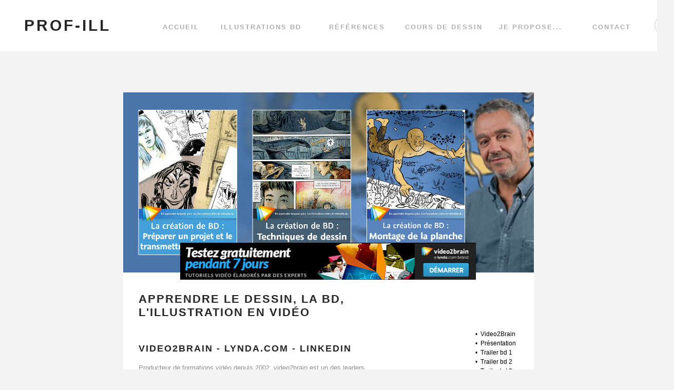

--- FILE ---
content_type: text/html
request_url: http://prof-ill.com/apprendre-dessin-bd-et-illustration-en-video.html
body_size: 10180
content:
<!DOCTYPE html>
<html class="nojs html css_verticalspacer" lang="fr-FR">
 <head>

  <meta http-equiv="Content-type" content="text/html;charset=UTF-8"/>
  <meta name="description" content="Retrouvez ici des descripition de tous les tutos vidéos que j'ai réallisé pour Linked'in-Video2brain. Des formations grand public sur le dessin, la gestion d'une commande, la bande dessinée"/>
  <meta name="keywords" content="Video2brain, formations, vidéos, dessin, perspective, bd, erreurs de dessin"/>
  <meta name="generator" content="2018.1.1.386"/>
  
  <script type="text/javascript">
   // Update the 'nojs'/'js' class on the html node
document.documentElement.className = document.documentElement.className.replace(/\bnojs\b/g, 'js');

// Check that all required assets are uploaded and up-to-date
if(typeof Muse == "undefined") window.Muse = {}; window.Muse.assets = {"required":["museutils.js", "museconfig.js", "jquery.watch.js", "require.js", "jquery.musepolyfill.bgsize.js", "apprendre-dessin-bd-et-illustration-en-video.css"], "outOfDate":[]};
</script>
  
  <link rel="shortcut icon" href="images/favicon.ico?crc=395846124"/>
  <title>Plusieurs tutos video apprentissage dessin pour Video2brain</title>
  <!-- CSS -->
  <link rel="stylesheet" type="text/css" href="css/site_global.css?crc=4137528391"/>
  <link rel="stylesheet" type="text/css" href="css/master_a-master.css?crc=95301073"/>
  <link rel="stylesheet" type="text/css" href="css/apprendre-dessin-bd-et-illustration-en-video.css?crc=15466414" id="pagesheet"/>
  <!-- IE-only CSS -->
  <!--[if lt IE 9]>
  <link rel="stylesheet" type="text/css" href="css/iefonts_apprendre-dessin-bd-et-illustration-en-video.css?crc=4146597200"/>
  <![endif]-->
  <!-- Other scripts -->
  <script type="text/javascript">
   var __adobewebfontsappname__ = "muse";
</script>
  <!-- JS includes -->
  <script src="https://webfonts.creativecloud.com/raleway:n7,n5,n4,n6:all;droid-sans:n7:all;open-sans:n4:all;cabin:n7:all.js" type="text/javascript" async></script>
  <!--[if lt IE 9]>
  <script src="scripts/html5shiv.js?crc=4241844378" type="text/javascript"></script>
  <![endif]-->
    <!--custom head HTML-->
  <script>
  (function(i,s,o,g,r,a,m){i['GoogleAnalyticsObject']=r;i[r]=i[r]||function(){
  (i[r].q=i[r].q||[]).push(arguments)},i[r].l=1*new Date();a=s.createElement(o),
  m=s.getElementsByTagName(o)[0];a.async=1;a.src=g;m.parentNode.insertBefore(a,m)
  })(window,document,'script','//www.google-analytics.com/analytics.js','ga');

  ga('create', 'UA-45755545-1', 'auto');
  ga('send', 'pageview');

</script>

<meta charset="UTF-8">

<meta name="viewport" content="width=device-width, user-scalable=no">


<!-- Facebook Pixel Code -->
<script>
!function(f,b,e,v,n,t,s){if(f.fbq)return;n=f.fbq=function(){n.callMethod?
n.callMethod.apply(n,arguments):n.queue.push(arguments)};if(!f._fbq)f._fbq=n;
n.push=n;n.loaded=!0;n.version='2.0';n.queue=[];t=b.createElement(e);t.async=!0;
t.src=v;s=b.getElementsByTagName(e)[0];s.parentNode.insertBefore(t,s)}(window,
document,'script','//connect.facebook.net/en_US/fbevents.js');

fbq('init', '1135641609808885');
fbq('track', "PageView");</script>
<noscript><img height="1" width="1" style="display:none"
src="https://www.facebook.com/tr?id=1135641609808885&ev=PageView&noscript=1"
/></noscript>
<!-- End Facebook Pixel Code -->




<div id="fb-root"></div>
<script>(function(d, s, id) {
  var js, fjs = d.getElementsByTagName(s)[0];
  if (d.getElementById(id)) return;
  js = d.createElement(s); js.id = id;
  js.src = "//connect.facebook.net/fr_FR/sdk.js#xfbml=1&version=v2.5";
  fjs.parentNode.insertBefore(js, fjs);
}(document, 'script', 'facebook-jssdk'));</script>
 </head>
 <body class="always_horz_scroll always_vert_scroll">

  <div class="clearfix" id="page"><!-- group -->
   <div class="clearfix grpelem" id="pu25211"><!-- group -->
    <div class="browser_width" id="u25211-bw">
     <div id="u25211"><!-- simple frame --></div>
    </div>
    <div class="clearfix" id="u25212"><!-- group -->
     <a class="nonblock nontext clearfix" id="u25213-4" href="index.html" data-href="page:U1494"><!-- content --><p>PROF-ILL</p></a>
    </div>
    <a class="nonblock nontext clearfix" id="u29951-4" href="illustrations-freelance-references.html" data-href="page:U46217" title="Mes illustrations classées par clients"><!-- content --><p>RÉFÉRENCES</p></a>
    <a class="nonblock nontext clearfix" id="u29949-4" href="trouver-un-illustrateur-freelance.html" data-href="page:U30823" title="contacter l'illustrateur professionnel"><!-- content --><p>CONTACT</p></a>
    <a class="nonblock nontext clearfix" id="u29950-4" href="cours-de-dessin.html" data-href="page:U48299" title="Une page de conseils pour le dessin"><!-- content --><p>COURS DE DESSIN</p></a>
    <a class="nonblock nontext clearfix" id="u29947-4" href="index.html" data-href="page:U1494" title="bienvenue chez le Prof Illustrateur !"><!-- content --><p>ACCUEIL</p></a>
    <a class="nonblock nontext clearfix" id="u29948-4" href="illustration-realiste-et-illustrateur-humour.-2-styles.html" data-href="page:U30711" title="Mes illustrations classées par style"><!-- content --><p>ILLUSTRATIONS BD</p></a>
    <a class="nonblock nontext clearfix" id="u92863-4" href="illustrateur-freelance-presentation.html" data-href="page:U46075" title="jean-paul Aussel illustrateur et enseignant"><!-- content --><p>JE PROPOSE...</p></a>
   </div>
   <div class="clearfix grpelem" id="pu50551"><!-- group -->
    <div class="clearfix grpelem" id="u50551"><!-- group -->
     <div class="clearfix grpelem" id="u50552"><!-- group -->
      <div class="grpelem" id="u50553"><!-- simple frame --></div>
     </div>
    </div>
    <div class="museBGSize clearfix grpelem" id="u52593"><!-- group -->
     <!-- m_editable region-id="editable-static-tag-U80890-BP_infinity" template="apprendre-dessin-bd-et-illustration-en-video.html" data-type="image" data-ice-options="clickable" data-ice-editable="link" -->
     <a class="nonblock nontext clip_frame grpelem" id="u80890" href="http://video2brain.cuptrk.com/?a=43&amp;c=578&amp;s1=" data-muse-uid="U80890" data-muse-type="img_frame"><!-- image --><img class="block" id="u80890_img" src="images/728x90.jpg?crc=3934102642" alt="lien essai video2brain" title="lien essai video2brain" width="576" height="72" data-muse-src="images/728x90.jpg?crc=3934102642"/></a>
     <!-- /m_editable -->
    </div>
    <!-- m_editable region-id="editable-static-tag-U52594-BP_infinity" template="apprendre-dessin-bd-et-illustration-en-video.html" data-type="html" data-ice-options="disableImageResize,link,txtStyleTarget" -->
    <div class="body clearfix grpelem" id="u52594-25" data-muse-uid="U52594" data-muse-type="txt_frame" data-IBE-flags="txtStyleSrc"><!-- content -->
     <ul class="list0 nls-None" id="u52594-23">
      <li id="u52594-2">Video2Brain</li>
      <li id="u52594-6"><span><a class="nonblock" href="https://www.video2brain.com/fr/formateur/jean-paul-aussel"><span id="u52594-3">Présentation</span></a></span></li>
      <li id="u52594-10"><span><a class="nonblock" href="http://www.youtube.com/watch?v=bH7BxN3WUw0"><span id="u52594-7">Trailer bd 1</span></a></span></li>
      <li id="u52594-14"><span><a class="nonblock" href="http://www.youtube.com/watch?v=2GE7fTZ_3Us"><span id="u52594-11">Trailer bd 2</span></a></span></li>
      <li id="u52594-18"><span><a class="nonblock" href="https://www.video2brain.com/fr/formation/la-creation-de-bd-montage-de-la-planche-et-corrections-finales"><span id="u52594-15">Trailer bd 3</span></a></span></li>
      <li id="u52594-22"><span><a class="nonblock" href="http://blog.video2brain.com/fr/interview-de-jean-paul-aussel-7608.htm"><span id="u52594-19">Interview blog</span></a></span></li>
     </ul>
    </div>
    <!-- /m_editable -->
    <!-- m_editable region-id="editable-static-tag-U52604-BP_infinity" template="apprendre-dessin-bd-et-illustration-en-video.html" data-type="image" data-ice-options="clickable" data-ice-editable="link" -->
    <a class="nonblock nontext clip_frame grpelem" id="u52604" href="http://video2brain.cuptrk.com/?a=43&amp;c=578&amp;s1=" target="_blank" data-muse-uid="U52604" data-muse-type="img_frame"><!-- image --><img class="block" id="u52604_img" src="images/7days-300x250_anim.gif?crc=4069138623" data-hidpi-src="images/7days-300x250_anim_2x.gif?crc=4069138623" alt="lien essai video2brain gif" title="Lien vers un test gratuit" width="150" height="125" data-muse-src="images/7days-300x250_anim.gif?crc=4069138623"/></a>
    <!-- /m_editable -->
    <!-- m_editable region-id="editable-static-tag-U52643-BP_infinity" template="apprendre-dessin-bd-et-illustration-en-video.html" data-type="image" -->
    <div class="clip_frame grpelem" id="u52643" data-muse-uid="U52643" data-muse-type="img_frame"><!-- image -->
     <img class="block" id="u52643_img" src="images/contact_illustration_corporate_formateur.png?crc=329606756" data-hidpi-src="images/contact_illustration_corporate_formateur_2x.png?crc=4197518558" alt="contact corporate" title="contact corporate" width="340" height="323" data-muse-src="images/contact_illustration_corporate_formateur.png?crc=329606756"/>
    </div>
    <!-- /m_editable -->
    <!-- m_editable region-id="editable-static-tag-U80897-BP_infinity" template="apprendre-dessin-bd-et-illustration-en-video.html" data-type="html" data-ice-options="disableImageResize,link,clickable,txtStyleTarget" data-ice-editable="link" -->
    <a class="nonblock nontext shadow rounded-corners clearfix grpelem" id="u80897-8" href="apprendre-le-dessin-par-la-video.html" data-href="page:U20134" data-muse-uid="U80897" data-muse-type="txt_frame" data-IBE-flags="txtStyleSrc"><!-- content --><p id="u80897-3">Découvrez le détail de<span id="u80897-2"> mes toutes</span></p><p><span id="u80897-4">nouvelles vidéos</span>, ici !</p></a>
    <!-- /m_editable -->
    <!-- m_editable region-id="editable-static-tag-U91800-BP_infinity" template="apprendre-dessin-bd-et-illustration-en-video.html" data-type="html" data-ice-options="disableImageResize,link,clickable,txtStyleTarget" data-ice-editable="link" -->
    <a class="nonblock nontext shadow clearfix grpelem" id="u91800-10" href="https://www.youtube.com/playlist?list=PLu4t9aVBEaQ3BsLAhPCWZqlzqTU24OKFu" target="_blank" title="ma chaîne YOUTUBE Video2brain" data-muse-uid="U91800" data-muse-type="txt_frame" data-IBE-flags="txtStyleSrc" data-mu-ie-matrix="progid:DXImageTransform.Microsoft.Matrix(M11=0.9659,M12=0.2588,M21=-0.2588,M22=0.9659,SizingMethod='auto expand')" data-mu-ie-matrix-dx="-15" data-mu-ie-matrix-dy="-16"><!-- content --><p id="u91800-4">Découvrez les <span id="u91800-2">extraits gratuits</span></p><p id="u91800-6">de mes</p><p id="u91800-8">formations réalisées pour video2brain</p></a>
    <!-- /m_editable -->
    <div class="clearfix grpelem" id="u50557"><!-- group -->
     <div class="clearfix grpelem" id="u50558"><!-- column -->
      <div class="clearfix colelem" id="u50560"><!-- column -->
       <!-- m_editable region-id="editable-static-tag-U93627-BP_infinity" template="apprendre-dessin-bd-et-illustration-en-video.html" data-type="html" data-ice-options="disableImageResize,link,txtStyleTarget" -->
       <div class="clearfix colelem" id="u93627-4" data-muse-uid="U93627" data-muse-type="txt_frame" data-IBE-flags="txtStyleSrc"><!-- content -->
        <h1><span id="u93627">apprendre le dessin, la bd, l'illustration en vidéo</span></h1>
       </div>
       <!-- /m_editable -->
       <!-- m_editable region-id="editable-static-tag-U50561-BP_infinity" template="apprendre-dessin-bd-et-illustration-en-video.html" data-type="html" data-ice-options="disableImageResize,link,txtStyleTarget" -->
       <div class="clearfix colelem" id="u50561-4" data-muse-uid="U50561" data-muse-type="txt_frame" data-IBE-flags="txtStyleSrc"><!-- content -->
        <h2><span id="u50561">video2brain - Lynda.com - Linkedin</span></h2>
       </div>
       <!-- /m_editable -->
       <!-- m_editable region-id="editable-static-tag-U50562-BP_infinity" template="apprendre-dessin-bd-et-illustration-en-video.html" data-type="html" data-ice-options="disableImageResize,link,txtStyleTarget" -->
       <div class="clearfix colelem" id="u50562-4" data-muse-uid="U50562" data-muse-type="txt_frame" data-IBE-flags="txtStyleSrc"><!-- content -->
        <h3>Producteur de formations vidéo depuis 2002, video2brain est un des leaders européens sur le marché du e-learning. video2brain propose des formations vidéo, en ligne et sur DVD,</h3>
       </div>
       <!-- /m_editable -->
      </div>
      <div class="clearfix colelem" id="pu50563-4"><!-- group -->
       <!-- m_editable region-id="editable-static-tag-U50563-BP_infinity" template="apprendre-dessin-bd-et-illustration-en-video.html" data-type="html" data-ice-options="disableImageResize,link,txtStyleTarget" -->
       <div class="clearfix grpelem" id="u50563-4" data-muse-uid="U50563" data-muse-type="txt_frame" data-IBE-flags="txtStyleSrc"><!-- content -->
        <p>TECHNIQUE</p>
       </div>
       <!-- /m_editable -->
       <!-- m_editable region-id="editable-static-tag-U50565-BP_infinity" template="apprendre-dessin-bd-et-illustration-en-video.html" data-type="html" data-ice-options="disableImageResize,link,txtStyleTarget" -->
       <div class="clearfix grpelem" id="u50565-4" data-muse-uid="U50565" data-muse-type="txt_frame" data-IBE-flags="txtStyleSrc"><!-- content -->
        <p>CLIENT</p>
       </div>
       <!-- /m_editable -->
      </div>
      <div class="clearfix colelem" id="pu52598"><!-- group -->
       <div class="clearfix grpelem" id="u52598"><!-- group -->
        <!-- m_editable region-id="editable-static-tag-U52599-BP_infinity" template="apprendre-dessin-bd-et-illustration-en-video.html" data-type="html" data-ice-options="disableImageResize,link,txtStyleTarget" -->
        <div class="clearfix grpelem" id="u52599-4" data-muse-uid="U52599" data-muse-type="txt_frame" data-IBE-flags="txtStyleSrc"><!-- content -->
         <p>Je fais partie de l'équipe des formateurs de Video2Brain. Et je crois beaucoup à l'apprentissage par cette méthode, étant d'abord moi-même client de cette entreprise.</p>
        </div>
        <!-- /m_editable -->
       </div>
       <!-- m_editable region-id="editable-static-tag-U50559-BP_infinity" template="apprendre-dessin-bd-et-illustration-en-video.html" data-type="html" data-ice-options="disableImageResize,link,txtStyleTarget" -->
       <div class="clearfix grpelem" id="u50559-4" data-muse-uid="U50559" data-muse-type="txt_frame" data-IBE-flags="txtStyleSrc"><!-- content -->
        <p>Video-learning</p>
       </div>
       <!-- /m_editable -->
       <!-- m_editable region-id="editable-static-tag-U50564-BP_infinity" template="apprendre-dessin-bd-et-illustration-en-video.html" data-type="html" data-ice-options="disableImageResize,link,txtStyleTarget" -->
       <div class="clearfix grpelem" id="u50564-4" data-muse-uid="U50564" data-muse-type="txt_frame" data-IBE-flags="txtStyleSrc"><!-- content -->
        <p>video2brain</p>
       </div>
       <!-- /m_editable -->
      </div>
     </div>
    </div>
    <div class="clearfix grpelem" id="u50566"><!-- group -->
     <div class="clearfix grpelem" id="u50567"><!-- column -->
      <!-- m_editable region-id="editable-static-tag-U50568-BP_infinity" template="apprendre-dessin-bd-et-illustration-en-video.html" data-type="html" data-ice-options="disableImageResize,link,txtStyleTarget" -->
      <div class="clearfix colelem" id="u50568-4" data-muse-uid="U50568" data-muse-type="txt_frame" data-IBE-flags="txtStyleSrc"><!-- content -->
       <h2><span id="u50568">CHALLENGE ET SPÉCIFICITÉS</span></h2>
      </div>
      <!-- /m_editable -->
      <!-- m_editable region-id="editable-static-tag-U50569-BP_infinity" template="apprendre-dessin-bd-et-illustration-en-video.html" data-type="html" data-ice-options="disableImageResize,link,txtStyleTarget" -->
      <div class="clearfix colelem" id="u50569-31" data-muse-uid="U50569" data-muse-type="txt_frame" data-IBE-flags="txtStyleSrc"><!-- content -->
       <p id="u50569-2">Pour moi, après l'enseignement particulier, où le professeur peut corriger son élève directement, les tutos vidéos sont une méthode d'apprentissage qui permet d'avoir une très bonne compréhension, grâce à l'animation, la voix, la possibilité de retour en arrière. Je m'impose de suivre les tutos de video2brain régulièrement, même sur les logiciels que je maîtrise, car je découvre toujours de nouvelles choses. Mes vidéos sur la création de bd ont été conçues pour le grand public.</p>
       <p id="u50569-4">Déjà client des tutos de Vidéo2Brain, ce fut une expérience très riche de passer de l'autre côté de l'écran et du magnéto. Je suis convaincu que cette méthode est appelée à connaître de plus en plus de succès. Ces vidéos connaissent une large diffusion en téléchargement, ce qui me ravit et m'encourage dans cette direction pédagogique, d'autres sont prévues en 2015 qui porteront sur le dessin pour les débutants.</p>
       <p id="u50569-5">&nbsp;</p>
       <p id="u50569-7">6 extraits vidéos sont gratuits et profitez de l'offre découverte ci-contre</p>
       <p id="u50569-9">Ou cliquez sur OFFRE 7 JOURS.</p>
       <p id="u50569-10">&nbsp;</p>
       <p id="u50569-12">3 TUTOS SUR LES&nbsp; ÉTAPES DE LA CRÉATION D'UN PROJET BD/9 heures</p>
       <p id="u50569-14">Les différents points abordés dans ces formations :</p>
       <ul class="list0 nls-None" id="u50569-29">
        <li id="u50569-16">le scénario</li>
        <li id="u50569-18">les principes narratifs</li>
        <li id="u50569-20">la présentation à un&nbsp; éditeur</li>
        <li id="u50569-22">l'aide par les logiciels</li>
        <li id="u50569-24">les erreurs à ne pas faire</li>
        <li id="u50569-26">la colorisation digitale</li>
        <li id="u50569-28">et d'autres encore...</li>
       </ul>
      </div>
      <!-- /m_editable -->
     </div>
    </div>
    <!-- m_editable region-id="editable-static-tag-U52610-BP_infinity" template="apprendre-dessin-bd-et-illustration-en-video.html" data-type="html" data-ice-options="disableImageResize,link,txtStyleTarget" -->
    <div class="clearfix grpelem" id="u52610-6" data-muse-uid="U52610" data-muse-type="txt_frame" data-IBE-flags="txtStyleSrc"><!-- content -->
     <p id="u52610-2">Pour avoir eu la chance de participer à un stage de dessin, animé par Jean-Paul, je me dois de vivement conseiller ces 3 formations à tous les amoureux du neuvième art, qui à n'en pas douter, y trouveront une mine d'informations, de trucs, d'astuces et de conseils avisés, fruits d'une véritable réflexion et d'une grande prise de recul par rapport aux métiers de l'image.</p>
     <p id="u52610-4">Il y a les questions que l'on se pose dès que l'on veut réaliser une BD et les questions que l'on ne se serait peut-être jamais posées. Jean-Paul Aussel répond aux premières et anticipe les secondes. Le tout en nous faisant partager son expérience en tant que formateur mais aussi en tant que dessinateur, à la recherche d'un éditeur et du projet parfait à lui présenter. Il joint de plus la théorie à la pratique en nous montrant systématiquement sur différents logiciels sa façon de procéder. Que les purs novices ne paniquent pas, Jean-Paul Aussel ne passe en revue que les fonctions utiles avec un souci constant de ne pas perdre son auditeur. à ceci, rajoutons une constante pointe d'humour lors des démonstrations et nous obtenons, en vidéo, ce que nous aurions rêvé d'avoir depuis longtemps sous la forme d'un bouquin. Mais le résultat se révèle encore plus intéressant car nous avons ici la chance d'assister en prime à la démonstration des techniques évoquées. Vous l'aurez compris, ce tutoriel est un incontournable pour tout bédéiste en devenir ! Vivement la suite...</p>
    </div>
    <!-- /m_editable -->
    <div class="clearfix grpelem" id="u52616"><!-- group -->
     <!-- m_editable region-id="editable-static-tag-U52612-BP_infinity" template="apprendre-dessin-bd-et-illustration-en-video.html" data-type="image" -->
     <div class="clip_frame grpelem" id="u52612" data-muse-uid="U52612" data-muse-type="img_frame"><!-- image -->
      <img class="block" id="u52612_img" src="images/contact_carte__010.jpg?crc=3810266333" alt="contact aussel" title="contact aussel" width="232" height="142" data-muse-src="images/contact_carte__010.jpg?crc=3810266333"/>
     </div>
     <!-- /m_editable -->
     <!-- m_editable region-id="editable-static-tag-U52614-BP_infinity" template="apprendre-dessin-bd-et-illustration-en-video.html" data-type="html" data-ice-options="disableImageResize,link,txtStyleTarget" -->
     <div class="clearfix grpelem" id="u52614-4" data-muse-uid="U52614" data-muse-type="txt_frame" data-IBE-flags="txtStyleSrc" data-mu-ie-matrix="progid:DXImageTransform.Microsoft.Matrix(M11=0.848,M12=0.5299,M21=-0.5299,M22=0.848,SizingMethod='auto expand')" data-mu-ie-matrix-dx="-3" data-mu-ie-matrix-dy="-27"><!-- content -->
      <p>Merci</p>
     </div>
     <!-- /m_editable -->
    </div>
    <!-- m_editable region-id="editable-static-tag-U52618-BP_infinity" template="apprendre-dessin-bd-et-illustration-en-video.html" data-type="html" data-ice-options="disableImageResize,link,txtStyleTarget" -->
    <div class="H2-header clearfix grpelem" id="u52618-4" data-muse-uid="U52618" data-muse-type="txt_frame" data-IBE-flags="txtStyleSrc"><!-- content -->
     <h3>Loïc RIVA / amateur bédéiste et auteur d'analyses de bd</h3>
    </div>
    <!-- /m_editable -->
    <!-- m_editable region-id="editable-static-tag-U52631-BP_infinity" template="apprendre-dessin-bd-et-illustration-en-video.html" data-type="image" data-ice-options="clickable" data-ice-editable="link" -->
    <a class="nonblock nontext clip_frame grpelem" id="u52631" href="http://video2brain.cuptrk.com/?a=43&amp;c=578&amp;s1=" target="_blank" data-muse-uid="U52631" data-muse-type="img_frame"><!-- image --><img class="block" id="u52631_img" src="images/logovideo2brain.jpg?crc=3904403018" alt="video2brain logo" title="Lien vers un test gratuit" width="204" height="48" data-muse-src="images/logovideo2brain.jpg?crc=3904403018"/></a>
    <!-- /m_editable -->
    <!-- m_editable region-id="editable-static-tag-U50537-BP_infinity" template="apprendre-dessin-bd-et-illustration-en-video.html" data-type="image" data-ice-options="clickable" data-ice-editable="link" -->
    <a class="nonblock nontext clip_frame grpelem" id="u50537" href="illustrations-freelance-references.html#recherche" data-href="anchor:U46184:U49874" data-muse-uid="U50537" data-muse-type="img_frame"><!-- image --><img class="block" id="u50537_img" src="images/retour.png?crc=87511271" alt="cliquez pour revenir a la&nbsp; page precedente" title="cliquez pour revenir a la&nbsp; page precedente" width="31" height="34" data-muse-src="images/retour.png?crc=87511271"/></a>
    <!-- /m_editable -->
   </div>
   <div class="hidpi_button unavailable grpelem" id="u81112"><!-- simple frame --></div>
   <div class="verticalspacer" data-offset-top="2114" data-content-above-spacer="2113" data-content-below-spacer="270"></div>
   <div class="browser_width grpelem" id="u26644-bw">
    <div class="pointer_cursor" id="u26644" title="Mon agent, c'est Malt !"><!-- group -->
     <a class="block" target="_blank" href="https://www.malt.fr/profile/jeanpaulaussel"><!-- Block link tag --></a>
     <div class="clearfix" id="u26644_align_to_page">
      <div class="clearfix grpelem" id="pu42349"><!-- column -->
       <div class="clip_frame colelem" id="u42349"><!-- image -->
        <img class="block" id="u42349_img" src="images/illustrateur-formateur-bd.png?crc=3820666614" alt="Mon travail de pédagogue et de dessinateur bédé" title="un illustrateur professionnel spécialisé bd" width="147" height="86"/>
       </div>
       <div class="clearfix colelem" id="u20856-4" data-IBE-flags="txtStyleSrc"><!-- content -->
        <p><span id="u20856">LE PROF ILLUSTRATEUR</span></p>
       </div>
       <a class="nonblock nontext clearfix colelem" id="u78481-4" href="plan-du-site-de-l-illustrateur-professeur-de-dessin.html" data-href="page:U78240" target="_blank" title="voilà le plan du site" data-IBE-flags="txtStyleSrc"><!-- content --><p>PLAN DU SITE</p></a>
       <div class="clearfix colelem" id="pu18045-8"><!-- group -->
        <div class="clearfix grpelem" id="u18045-8" data-IBE-flags="txtStyleSrc"><!-- content -->
         <p id="u18045-2">© 2016 JEAN-PAUL AUSSEL</p>
         <p id="u18045-4">Tout droits réservés dessins, croquis, illustrations et textes</p>
         <p id="u18045-6">Auteur assujetti au régime de la&nbsp; Maison des Artistes n° A742461 Siret 43816549000030-APE 9003A</p>
        </div>
        <div class="grpelem" id="u81218"><!-- custom html -->
         <div class="fb-like" data-href="https://www.facebook.com/prof.ill.aussel/" data-layout="button_count" data-action="like" data-show-faces="true" data-share="true"></div>
        </div>
        <a class="nonblock nontext grpelem" id="u93664-4" href="https://plus.google.com/+Prof-ill" target="_blank" title="ma page google plus"><!-- rasterized frame --><img id="u93664-4_img" alt="G+" title="ma page google plus" width="47" height="50" src="images/u93664-4.png?crc=4251547887" data-hidpi-src="images/u93664-4_2x.png?crc=3793018465" data-IBE-flags="txtStyleSrc"/></a>
        <a class="nonblock nontext clip_frame grpelem" id="u97441" href="http://www.instagram.com/jeanpaul_aussel" target="_blank"><!-- image --><img class="block" id="u97441_img" src="images/instagram_logo.gif?crc=476444471" data-hidpi-src="images/instagram_logo_2x.gif?crc=476444471" alt="instagram de jeanpaul aussel" title="d'autres styles de dessin sur Instagram" width="125" height="34"/></a>
        <div class="clip_frame grpelem" id="u98090"><!-- image -->
         <img class="block" id="u98090_img" src="images/malt-new.jpg?crc=291165384" data-hidpi-src="images/malt-new_2x.jpg?crc=4259488615" alt="Malt, la plateforme des illustrateurs freelance" title="Pour me contacter voici mon Agent !" width="88" height="30"/>
        </div>
        <a class="nonblock nontext clip_frame grpelem" id="u42306" href="http://holomoon.over-blog.com/" target="_blank"><!-- image --><img class="block" id="u42306_img" src="images/logooverblog.png?crc=3986997816" data-hidpi-src="images/logooverblog_2x.png?crc=4233514706" alt="Le blog de Jean-Paul AUSSEL" title="Le blog de Jean-Paul AUSSEL" width="24" height="20"/></a>
       </div>
       <a class="nonblock nontext clearfix colelem" id="u22845-4" href="cv-et-minibooks-freelance-illustrateur-formateur.html" data-href="page:U42688" title="CV et minibook à imprimer"><!-- content --><p>CV &amp; Minibooks</p></a>
      </div>
      <div class="grpelem" id="u43294"><!-- custom html -->
       <script>
  (function(i,s,o,g,r,a,m){i['GoogleAnalyticsObject']=r;i[r]=i[r]||function(){
  (i[r].q=i[r].q||[]).push(arguments)},i[r].l=1*new Date();a=s.createElement(o),
  m=s.getElementsByTagName(o)[0];a.async=1;a.src=g;m.parentNode.insertBefore(a,m)
  })(window,document,'script','//www.google-analytics.com/analytics.js','ga');

  ga('create', 'UA-45755545-1', 'auto');
  ga('send', 'pageview');

</script>

      </div>
     </div>
    </div>
   </div>
  </div>
  <!-- Other scripts -->
  <script type="text/javascript">
   // Decide whether to suppress missing file error or not based on preference setting
var suppressMissingFileError = false
</script>
  <script type="text/javascript">
   window.Muse.assets.check=function(c){if(!window.Muse.assets.checked){window.Muse.assets.checked=!0;var b={},d=function(a,b){if(window.getComputedStyle){var c=window.getComputedStyle(a,null);return c&&c.getPropertyValue(b)||c&&c[b]||""}if(document.documentElement.currentStyle)return(c=a.currentStyle)&&c[b]||a.style&&a.style[b]||"";return""},a=function(a){if(a.match(/^rgb/))return a=a.replace(/\s+/g,"").match(/([\d\,]+)/gi)[0].split(","),(parseInt(a[0])<<16)+(parseInt(a[1])<<8)+parseInt(a[2]);if(a.match(/^\#/))return parseInt(a.substr(1),
16);return 0},f=function(f){for(var g=document.getElementsByTagName("link"),j=0;j<g.length;j++)if("text/css"==g[j].type){var l=(g[j].href||"").match(/\/?css\/([\w\-]+\.css)\?crc=(\d+)/);if(!l||!l[1]||!l[2])break;b[l[1]]=l[2]}g=document.createElement("div");g.className="version";g.style.cssText="display:none; width:1px; height:1px;";document.getElementsByTagName("body")[0].appendChild(g);for(j=0;j<Muse.assets.required.length;){var l=Muse.assets.required[j],k=l.match(/([\w\-\.]+)\.(\w+)$/),i=k&&k[1]?
k[1]:null,k=k&&k[2]?k[2]:null;switch(k.toLowerCase()){case "css":i=i.replace(/\W/gi,"_").replace(/^([^a-z])/gi,"_$1");g.className+=" "+i;i=a(d(g,"color"));k=a(d(g,"backgroundColor"));i!=0||k!=0?(Muse.assets.required.splice(j,1),"undefined"!=typeof b[l]&&(i!=b[l]>>>24||k!=(b[l]&16777215))&&Muse.assets.outOfDate.push(l)):j++;g.className="version";break;case "js":j++;break;default:throw Error("Unsupported file type: "+k);}}c?c().jquery!="1.8.3"&&Muse.assets.outOfDate.push("jquery-1.8.3.min.js"):Muse.assets.required.push("jquery-1.8.3.min.js");
g.parentNode.removeChild(g);if(Muse.assets.outOfDate.length||Muse.assets.required.length)g="Certains fichiers sur le serveur sont peut-être manquants ou incorrects. Videz le cache du navigateur et réessayez. Si le problème persiste, contactez le créateur du site.",f&&Muse.assets.outOfDate.length&&(g+="\nOut of date: "+Muse.assets.outOfDate.join(",")),f&&Muse.assets.required.length&&(g+="\nMissing: "+Muse.assets.required.join(",")),suppressMissingFileError?(g+="\nUse SuppressMissingFileError key in AppPrefs.xml to show missing file error pop up.",console.log(g)):alert(g)};location&&location.search&&location.search.match&&location.search.match(/muse_debug/gi)?
setTimeout(function(){f(!0)},5E3):f()}};
var muse_init=function(){require.config({baseUrl:""});require(["jquery","museutils","whatinput","jquery.musepolyfill.bgsize","jquery.watch"],function(c){var $ = c;$(document).ready(function(){try{
window.Muse.assets.check($);/* body */
Muse.Utils.transformMarkupToFixBrowserProblemsPreInit();/* body */
Muse.Utils.detectScreenResolution();/* HiDPI screens */
Muse.Utils.prepHyperlinks(true);/* body */
Muse.Utils.resizeHeight('.browser_width');/* resize height */
Muse.Utils.requestAnimationFrame(function() { $('body').addClass('initialized'); });/* mark body as initialized */
Muse.Utils.makeButtonsVisibleAfterSettingMinWidth();/* body */
Muse.Utils.fullPage('#page');/* 100% height page */
Muse.Utils.showWidgetsWhenReady();/* body */
Muse.Utils.transformMarkupToFixBrowserProblems();/* body */
}catch(b){if(b&&"function"==typeof b.notify?b.notify():Muse.Assert.fail("Error calling selector function: "+b),false)throw b;}})})};

</script>
  <!-- RequireJS script -->
  <script src="scripts/require.js?crc=4177726516" type="text/javascript" async data-main="scripts/museconfig.js?crc=128606099" onload="if (requirejs) requirejs.onError = function(requireType, requireModule) { if (requireType && requireType.toString && requireType.toString().indexOf && 0 <= requireType.toString().indexOf('#scripterror')) window.Muse.assets.check(); }" onerror="window.Muse.assets.check();"></script>
   </body>
</html>


--- FILE ---
content_type: text/css
request_url: http://prof-ill.com/css/site_global.css?crc=4137528391
body_size: 3350
content:
a:visited{font-style:italic;color:inherit;text-decoration:inherit;}a:hover{color:#355381;text-decoration:underline;}a:active{color:#000000;text-decoration:inherit;}a.nontext{color:black;text-decoration:none;font-style:normal;font-weight:normal;}html{min-height:100%;min-width:100%;-ms-text-size-adjust:none;}body,div,dl,dt,dd,ul,ol,li,nav,h1,h2,h3,h4,h5,h6,pre,code,form,fieldset,legend,input,button,textarea,p,blockquote,th,td,a{margin:0px;padding:0px;border-width:0px;border-style:solid;border-color:transparent;-webkit-transform-origin:left top;-ms-transform-origin:left top;-o-transform-origin:left top;transform-origin:left top;background-repeat:no-repeat;}button.submit-btn{-moz-box-sizing:content-box;-webkit-box-sizing:content-box;box-sizing:content-box;}.transition{-webkit-transition-property:background-image,background-position,background-color,border-color,border-radius,color,font-size,font-style,font-weight,letter-spacing,line-height,text-align,box-shadow,text-shadow,opacity;transition-property:background-image,background-position,background-color,border-color,border-radius,color,font-size,font-style,font-weight,letter-spacing,line-height,text-align,box-shadow,text-shadow,opacity;}.transition *{-webkit-transition:inherit;transition:inherit;}table{border-collapse:collapse;border-spacing:0px;}fieldset,img{border:0px;border-style:solid;-webkit-transform-origin:left top;-ms-transform-origin:left top;-o-transform-origin:left top;transform-origin:left top;}address,caption,cite,code,dfn,em,strong,th,var,optgroup{font-style:inherit;font-weight:inherit;}del,ins{text-decoration:none;}li{list-style:none;}caption,th{text-align:left;}h1,h2,h3,h4,h5,h6{font-size:100%;font-weight:inherit;}input,button,textarea,select,optgroup,option{font-family:inherit;font-size:inherit;font-style:inherit;font-weight:inherit;}.form-grp input,.form-grp textarea{-webkit-appearance:none;-webkit-border-radius:0;}body{font-family:Arial, Helvetica Neue, Helvetica, sans-serif;text-align:left;font-size:14px;line-height:17px;word-wrap:break-word;text-rendering:optimizeLegibility;-moz-font-feature-settings:'liga';-ms-font-feature-settings:'liga';-webkit-font-feature-settings:'liga';font-feature-settings:'liga';}a{color:inherit;text-decoration:inherit;}.normal_text{color:#000000;direction:ltr;font-family:Arial, Helvetica Neue, Helvetica, sans-serif;font-size:14px;font-style:normal;font-weight:normal;letter-spacing:0px;line-height:17px;text-align:left;text-decoration:none;text-indent:0px;text-transform:none;vertical-align:0px;padding:0px;}.ts04-Title-Raleway-Thin{color:#41424B;font-family:raleway, sans-serif;font-size:70px;font-weight:100;line-height:70px;text-align:center;padding:0px;}.Paragraph{color:#7F7F7F;font-family:cabin, sans-serif;font-size:14px;font-weight:400;padding:0px;}.quote---text{color:#25C4AA;font-family:open-sans, sans-serif;font-size:36px;font-weight:300;text-align:center;padding:0px;}.H2-header{color:#7F7F7F;font-family:cabin, sans-serif;font-size:18px;font-weight:700;padding:0px;}.body{font-family:droid-sans, sans-serif;font-size:12px;font-weight:400;line-height:18px;text-align:justify;padding:0px;}.description,.Style-de-paragraphe-1{color:#7F7F7F;font-family:raleway, sans-serif;font-size:15px;font-weight:400;letter-spacing:1px;line-height:24px;text-align:center;padding:0px;}.Style-de-paragraphe,.Style-de-paragraphe-2{color:#7F7F7F;font-family:raleway, sans-serif;font-size:13px;font-weight:400;letter-spacing:1px;line-height:20px;text-align:left;padding:0px;}.Style-de-paragraphe-3{color:#262626;font-family:raleway, sans-serif;font-size:13px;font-weight:700;letter-spacing:2px;text-align:right;padding:0px;}.tab_rubrique{color:#262626;font-family:raleway, sans-serif;font-size:11px;font-weight:700;letter-spacing:2px;text-align:center;padding:0px;}.Style-de-paragraphe-4{color:#000000;font-family:raleway, sans-serif;font-size:32px;font-weight:700;letter-spacing:1px;line-height:51px;text-align:center;padding:0px;}.titre-h1{color:#000000;font-family:raleway, sans-serif;font-size:32px;font-weight:700;letter-spacing:5px;line-height:51px;text-align:center;padding:0px;}.Sophia-titre{color:#A8A154;font-family:sofia, sans-serif;font-size:35px;font-weight:400;line-height:48px;padding:0px;}.description-italique{color:#FFFFFF;font-family:open-sans, sans-serif;font-size:15px;font-style:italic;font-weight:300;letter-spacing:2px;padding:0px;}.Style-de-paragraphe-5{color:#7F7F7F;font-family:raleway, sans-serif;font-size:17px;font-weight:400;letter-spacing:2px;line-height:26px;text-align:center;padding:0px;}.Style-de-paragraphe-6{color:#7F7F7F;font-family:raleway, sans-serif;font-size:22px;font-weight:700;text-align:center;padding:0px;}.Style-de-paragraphe-7{color:#DFA240;font-family:raleway, sans-serif;font-size:18px;font-weight:500;letter-spacing:3px;text-align:center;padding:0px;}.Style-de-paragraphe-8{color:#373737;font-family:raleway, sans-serif;font-size:18px;font-weight:500;letter-spacing:3px;text-align:left;padding:0px 0px 0px 16px;}.Style-de-paragraphe-9{color:#7F7F7F;font-family:raleway, sans-serif;font-size:13px;font-weight:700;letter-spacing:1px;line-height:20px;text-align:left;padding:0px 16px;}.Style-de-paragraphe-10{color:#373737;font-family:raleway, sans-serif;font-size:15px;font-weight:700;letter-spacing:2px;line-height:21px;text-align:left;padding:0px 16px;}.titre-de-niveau-2{color:#42410B;font-family:droid-sans, sans-serif;font-size:17px;font-weight:400;text-align:left;padding:0px;}.Style-de-paragraphe-11{color:#696969;font-family:raleway, sans-serif;font-size:20px;font-weight:700;letter-spacing:1px;line-height:32px;text-align:justify;text-transform:uppercase;padding:0px;}.titres-r-f-rences{color:#3C3C3C;font-family:raleway, sans-serif;font-size:20px;font-weight:700;letter-spacing:1px;line-height:32px;text-align:justify;text-transform:uppercase;padding:0px;}.Titre-H2{color:#262626;font-family:raleway, sans-serif;font-size:24px;font-weight:700;letter-spacing:2px;text-align:left;padding:0px;}.rss-title{color:#000000;font-family:source-sans-pro, sans-serif;font-size:24px;font-weight:600;letter-spacing:-1px;text-align:left;padding:0px 0px 12px;}.rss-paragraph{color:#515151;font-family:source-sans-pro, sans-serif;font-size:16px;font-weight:400;line-height:29px;text-align:left;padding:0px 0px 18px;}.rss-date{color:#7F7F7F;font-family:source-sans-pro, sans-serif;font-size:14px;font-style:italic;font-weight:300;line-height:20px;text-align:left;padding:0px;}.Style-de-paragraphe-12,.H3-corps-20{color:#7F7F7F;font-family:raleway, sans-serif;font-size:20px;font-weight:700;text-align:center;text-transform:uppercase;padding:0px;}.list0 li:before{position:absolute;right:100%;letter-spacing:0px;text-decoration:none;font-weight:normal;font-style:normal;}.rtl-list li:before{right:auto;left:100%;}.nls-None > li:before,.nls-None .list3 > li:before,.nls-None .list6 > li:before{margin-right:6px;content:'•';}.nls-None .list1 > li:before,.nls-None .list4 > li:before,.nls-None .list7 > li:before{margin-right:6px;content:'○';}.nls-None,.nls-None .list1,.nls-None .list2,.nls-None .list3,.nls-None .list4,.nls-None .list5,.nls-None .list6,.nls-None .list7,.nls-None .list8{padding-left:34px;}.nls-None.rtl-list,.nls-None .list1.rtl-list,.nls-None .list2.rtl-list,.nls-None .list3.rtl-list,.nls-None .list4.rtl-list,.nls-None .list5.rtl-list,.nls-None .list6.rtl-list,.nls-None .list7.rtl-list,.nls-None .list8.rtl-list{padding-left:0px;padding-right:34px;}.nls-None .list2 > li:before,.nls-None .list5 > li:before,.nls-None .list8 > li:before{margin-right:6px;content:'-';}.nls-None.rtl-list > li:before,.nls-None .list1.rtl-list > li:before,.nls-None .list2.rtl-list > li:before,.nls-None .list3.rtl-list > li:before,.nls-None .list4.rtl-list > li:before,.nls-None .list5.rtl-list > li:before,.nls-None .list6.rtl-list > li:before,.nls-None .list7.rtl-list > li:before,.nls-None .list8.rtl-list > li:before{margin-right:0px;margin-left:6px;}.TabbedPanelsTab{white-space:nowrap;}.MenuBar .MenuBarView,.MenuBar .SubMenuView{display:block;list-style:none;}.MenuBar .SubMenu{display:none;position:absolute;}.NoWrap{white-space:nowrap;word-wrap:normal;}.rootelem{margin-left:auto;margin-right:auto;}.colelem{display:inline;float:left;clear:both;}.clearfix:after{content:"\0020";visibility:hidden;display:block;height:0px;clear:both;}*:first-child+html .clearfix{zoom:1;}.clip_frame{overflow:hidden;}.popup_anchor{position:relative;width:0px;height:0px;}.allow_click_through *{pointer-events:auto;}.popup_element{z-index:100000;}.svg{display:block;vertical-align:top;}span.wrap{content:'';clear:left;display:block;}span.actAsInlineDiv{display:inline-block;}.position_content,.excludeFromNormalFlow{float:left;}.preload_images{position:absolute;overflow:hidden;left:-9999px;top:-9999px;height:1px;width:1px;}.preload{height:1px;width:1px;}.animateStates{-webkit-transition:0.3s ease-in-out;-moz-transition:0.3s ease-in-out;-o-transition:0.3s ease-in-out;transition:0.3s ease-in-out;}[data-whatinput="mouse"] *:focus,[data-whatinput="touch"] *:focus,input:focus,textarea:focus{outline:none;}textarea{resize:none;overflow:auto;}.allow_click_through,.fld-prompt{pointer-events:none;}.wrapped-input{position:absolute;top:0px;left:0px;background:transparent;border:none;}.submit-btn{z-index:50000;cursor:pointer;}.anchor_item{width:22px;height:18px;}.MenuBar .SubMenuVisible,.MenuBarVertical .SubMenuVisible,.MenuBar .SubMenu .SubMenuVisible,.popup_element.Active,span.actAsPara,.actAsDiv,a.nonblock.nontext,img.block{display:block;}.widget_invisible,.js .invi,.js .mse_pre_init{visibility:hidden;}.ose_ei{visibility:hidden;z-index:0;}.no_vert_scroll{overflow-y:hidden;}.always_vert_scroll{overflow-y:scroll;}.always_horz_scroll{overflow-x:scroll;}.fullscreen{overflow:hidden;left:0px;top:0px;position:fixed;height:100%;width:100%;-moz-box-sizing:border-box;-webkit-box-sizing:border-box;-ms-box-sizing:border-box;box-sizing:border-box;}.fullwidth{position:absolute;}.borderbox{-moz-box-sizing:border-box;-webkit-box-sizing:border-box;-ms-box-sizing:border-box;box-sizing:border-box;}.scroll_wrapper{position:absolute;overflow:auto;left:0px;right:0px;top:0px;bottom:0px;padding-top:0px;padding-bottom:0px;margin-top:0px;margin-bottom:0px;}.browser_width > *{position:absolute;left:0px;right:0px;}.grpelem,.accordion_wrapper{display:inline;float:left;}.fld-checkbox input[type=checkbox],.fld-radiobutton input[type=radio]{position:absolute;overflow:hidden;clip:rect(0px, 0px, 0px, 0px);height:1px;width:1px;margin:-1px;padding:0px;border:0px;}.fld-checkbox input[type=checkbox] + label,.fld-radiobutton input[type=radio] + label{display:inline-block;background-repeat:no-repeat;cursor:pointer;float:left;width:100%;height:100%;}.pointer_cursor,.fld-recaptcha-mode,.fld-recaptcha-refresh,.fld-recaptcha-help{cursor:pointer;}p,h1,h2,h3,h4,h5,h6,ol,ul,span.actAsPara{max-height:1000000px;}.superscript{vertical-align:super;font-size:66%;line-height:0px;}.subscript{vertical-align:sub;font-size:66%;line-height:0px;}.horizontalSlideShow{-ms-touch-action:pan-y;touch-action:pan-y;}.verticalSlideShow{-ms-touch-action:pan-x;touch-action:pan-x;}.colelem100,.verticalspacer{clear:both;}.list0 li,.MenuBar .MenuItemContainer,.SlideShowContentPanel .fullscreen img,.css_verticalspacer .verticalspacer{position:relative;}.popup_element.Inactive,.js .disn,.js .an_invi,.hidden,.breakpoint{display:none;}#muse_css_mq{position:absolute;display:none;background-color:#FFFFFE;}.fluid_height_spacer{width:0.01px;}.muse_check_css{display:none;position:fixed;}@media screen and (-webkit-min-device-pixel-ratio:0){body{text-rendering:auto;}}

--- FILE ---
content_type: text/css
request_url: http://prof-ill.com/css/master_a-master.css?crc=95301073
body_size: 1065
content:
#u25213-4{background-color:transparent;line-height:66px;font-size:30px;letter-spacing:4px;text-align:center;color:#262626;font-family:raleway, sans-serif;font-weight:700;}#u29951-4{background-color:transparent;line-height:16px;font-size:13px;letter-spacing:2px;text-align:right;color:#AFAFAF;font-family:raleway, sans-serif;font-weight:700;}#u25213-4:hover p,#u29951-4:hover p{color:#DFA240;visibility:inherit;}#u29951-4:active p{color:#DFA240;visibility:inherit;}#u29949-4{background-color:transparent;line-height:16px;font-size:13px;letter-spacing:2px;text-align:right;color:#AFAFAF;font-family:raleway, sans-serif;font-weight:700;}#u29949-4:hover{border-radius:0px;}#u29949-4.MuseLinkActive{border-radius:2px;}#u29949-4:hover p{color:#DFA240;visibility:inherit;}#u29950-4{background-color:transparent;line-height:16px;font-size:13px;letter-spacing:2px;text-align:right;color:#AFAFAF;font-family:raleway, sans-serif;font-weight:700;}#u29950-4:hover p{color:#DFA240;visibility:inherit;}#u29947-4{background-color:transparent;line-height:16px;font-size:13px;letter-spacing:2px;text-align:left;color:#AFAFAF;font-family:raleway, sans-serif;font-weight:700;}#u29948-4{background-color:transparent;line-height:16px;font-size:13px;letter-spacing:2px;text-align:right;color:#AFAFAF;font-family:raleway, sans-serif;font-weight:700;}#u29947-4:hover p,#u29948-4:hover p{color:#DFA240;visibility:inherit;}#u92863-4{background-color:transparent;line-height:16px;font-size:13px;letter-spacing:2px;text-align:right;color:#AFAFAF;font-family:raleway, sans-serif;font-weight:700;}#u92863-4:hover p{color:#DFA240;visibility:inherit;}#u81112{opacity:1;-ms-filter:"progid:DXImageTransform.Microsoft.Alpha(Opacity=100)";filter:alpha(opacity=100);background:transparent url("../images/off.png?crc=4137614313") no-repeat center center;background-size:contain;}#u81112.unavailable{opacity:1;-ms-filter:"progid:DXImageTransform.Microsoft.Alpha(Opacity=100)";filter:alpha(opacity=100);background:transparent url("../images/unavailable.png?crc=4136258698") no-repeat center center;background-size:contain;}#u81112.off:hover{opacity:1;-ms-filter:"progid:DXImageTransform.Microsoft.Alpha(Opacity=100)";filter:alpha(opacity=100);background:transparent url("../images/off_rollover.png?crc=125515327") no-repeat center center;background-size:contain;}#u81112.on{opacity:1;-ms-filter:"progid:DXImageTransform.Microsoft.Alpha(Opacity=100)";filter:alpha(opacity=100);background:transparent url("../images/on.png?crc=398345189") no-repeat center center;background-size:contain;}#u81112.off:active{opacity:1;-ms-filter:"progid:DXImageTransform.Microsoft.Alpha(Opacity=100)";filter:alpha(opacity=100);background:transparent url("../images/off_mousedown.png?crc=4137614313") no-repeat center center;background-size:contain;}#u81112.on:hover{opacity:1;-ms-filter:"progid:DXImageTransform.Microsoft.Alpha(Opacity=100)";filter:alpha(opacity=100);background:transparent url("../images/on_rollover.png?crc=3975682548") no-repeat center center;background-size:contain;}#u81112.on:active{opacity:1;-ms-filter:"progid:DXImageTransform.Microsoft.Alpha(Opacity=100)";filter:alpha(opacity=100);background:transparent url("../images/on_mousedown.png?crc=398345189") no-repeat center center;background-size:contain;}.hidpi #u81112{background-image:url("../images/off_2x.png?crc=110711512");}.hidpi #u81112.unavailable{background-image:url("../images/unavailable_2x.png?crc=4264099715");}.hidpi #u81112.off:hover{background-image:url("../images/off_rollover_2x.png?crc=4094218968");}.hidpi #u81112.off:active{background-image:url("../images/off_mousedown_2x.png?crc=110711512");}.hidpi #u81112.on{background-image:url("../images/on_2x.png?crc=463176457");}.hidpi #u81112.on:hover{background-image:url("../images/on_rollover_2x.png?crc=155171200");}.hidpi #u81112.on:active{background-image:url("../images/on_mousedown_2x.png?crc=3799609924");}#u25211,#u26644{border-color:#000000;background-color:#FFFFFF;}#u20856-4{background-color:transparent;line-height:12px;font-size:10px;text-align:center;color:#7F7F7F;font-family:raleway, sans-serif;font-weight:700;}#u20856{letter-spacing:3px;}#u78481-4{background-color:transparent;text-align:center;color:#CAAC46;letter-spacing:11px;font-family:raleway, sans-serif;font-weight:700;}#u18045-8{background-color:transparent;letter-spacing:2px;text-align:center;color:#696969;font-family:raleway, sans-serif;font-weight:400;}#u18045-2{font-size:11px;line-height:13px;}#u18045-4{font-size:10px;line-height:16px;}#u18045-6{font-size:9px;line-height:14px;}#u93664-4_img{display:block;vertical-align:top;}#u42349,#u97441,#u98090,#u42306{background-color:transparent;}#u22845-4{background-color:transparent;line-height:14px;font-size:12px;color:#DFA240;letter-spacing:4px;text-transform:uppercase;text-align:center;font-family:raleway, sans-serif;font-weight:600;}#u29951-4.MuseLinkActive p,#u29949-4.MuseLinkActive p,#u29950-4.MuseLinkActive p,#u29948-4.MuseLinkActive p,#u92863-4.MuseLinkActive p,#u22845-4:hover p{color:#7F7F7F;visibility:inherit;}#u25212,#u81218,#u43294{border-width:0px;border-color:transparent;background-color:transparent;}

--- FILE ---
content_type: text/css
request_url: http://prof-ill.com/css/apprendre-dessin-bd-et-illustration-en-video.css?crc=15466414
body_size: 2907
content:
.version.apprendre_dessin_bd_et_illustration_en_video{color:#000000;background-color:#EBFFAE;}#muse_css_mq{background-color:#FFFFFF;}#page{z-index:1;width:1200px;min-height:1356px;background-image:none;border-width:0px;border-color:transparent;background-color:transparent;margin-left:auto;margin-right:auto;}#pu25211{z-index:184;width:0.01px;height:0px;padding-bottom:100px;margin-right:-10000px;}#u25211{z-index:184;height:100px;position:fixed;top:0px;}#u25211-bw{z-index:184;}#u25212{z-index:185;width:169px;padding-bottom:66px;position:fixed;top:17px;left:50%;margin-left:-593px;}#u25213-4{z-index:186;width:169px;min-height:60px;position:fixed;top:17px;left:50%;margin-left:-593px;}#u25213-4:hover{padding-top:0px;padding-bottom:0px;min-height:60px;width:169px;margin:0px 0px 0px -593px;}#u29951-4{z-index:190;width:125px;min-height:22px;position:fixed;top:45px;left:50%;margin-left:-15px;}#u29951-4:hover{padding-top:0px;padding-bottom:0px;min-height:22px;width:125px;margin:0px 0px 0px -15px;}#u29951-4:active{padding-top:0px;padding-bottom:0px;min-height:22px;width:125px;margin:0px 0px 0px -15px;}#u29951-4.MuseLinkActive{padding-top:0px;padding-bottom:0px;min-height:22px;width:125px;margin:0px 0px 0px -15px;}#u29949-4{z-index:194;width:91px;min-height:11px;position:fixed;top:45px;left:50%;margin-left:498px;}#u29949-4:hover{padding-top:0px;padding-bottom:0px;min-height:11px;width:91px;margin:0px 0px 0px 498px;}#u29949-4.MuseLinkActive{padding-top:0px;padding-bottom:0px;min-height:11px;width:91px;margin:0px 0px 0px 498px;}#u29950-4{z-index:198;width:165px;min-height:15px;position:fixed;top:45px;left:50%;margin-left:135px;}#u29950-4:hover{padding-top:0px;padding-bottom:0px;min-height:15px;width:165px;margin:0px 0px 0px 135px;}#u29950-4.MuseLinkActive{padding-top:0px;padding-bottom:0px;min-height:15px;width:165px;margin:0px 0px 0px 135px;}#u29947-4{z-index:202;width:95px;min-height:22px;position:fixed;top:45px;left:50%;margin-left:-323px;}#u29947-4:hover{padding-top:0px;padding-bottom:0px;min-height:22px;width:95px;margin:0px 0px 0px -323px;}#u29948-4{z-index:206;width:167px;min-height:22px;position:fixed;top:45px;left:50%;margin-left:-220px;}#u29948-4:hover{padding-top:0px;padding-bottom:0px;min-height:22px;width:167px;margin:0px 0px 0px -220px;}#u29948-4.MuseLinkActive{padding-top:0px;padding-bottom:0px;min-height:22px;width:167px;margin:0px 0px 0px -220px;}#u92863-4{z-index:210;width:124px;min-height:31px;position:fixed;top:45px;left:50%;margin-left:331px;}#u92863-4:hover{padding-top:0px;padding-bottom:0px;min-height:31px;width:124px;margin:0px 0px 0px 331px;}#u92863-4.MuseLinkActive{padding-top:0px;padding-bottom:0px;min-height:31px;width:124px;margin:0px 0px 0px 331px;}#pu50551{z-index:34;width:0.01px;margin-right:-10000px;margin-top:180px;margin-left:55px;}#u50551{z-index:34;width:800px;border-width:0px;border-color:transparent;background-color:transparent;position:relative;margin-right:-10000px;left:145px;}#u50552{z-index:35;width:800px;border-width:0px;border-color:transparent;background-color:transparent;position:relative;margin-right:-10000px;}#u50553{z-index:36;width:800px;height:1875px;border-color:#D4D4D4;background-color:#FFFFFF;position:relative;margin-right:-10000px;}#u52593{z-index:37;width:800px;border-color:#000000;opacity:1;-ms-filter:"progid:DXImageTransform.Microsoft.Alpha(Opacity=100)";filter:alpha(opacity=100);position:relative;margin-right:-10000px;left:145px;background:#FFFFFF url("../images/formationbd_video2brain_aussel2.jpg?crc=3834731569") no-repeat center center;background-size:cover;}#u80890{z-index:85;width:579px;background-color:transparent;margin-bottom:-14px;position:relative;margin-right:-10000px;margin-top:293px;left:111px;}#u80890_img{padding-right:3px;}#u52594-25{z-index:38;width:181px;min-height:134px;background-color:transparent;position:relative;margin-right:-10000px;margin-top:462px;left:807px;}#u52594-23 > li:before{content:'•';}#u52594-2,#u52594-23 > #u52594-6:before,#u52594-3,#u52594-23 > #u52594-10:before,#u52594-7,#u52594-23 > #u52594-14:before,#u52594-11,#u52594-23 > #u52594-18:before,#u52594-15,#u52594-23 > #u52594-22:before,#u52594-19{font-family:raleway, sans-serif;font-weight:500;}#u52604{z-index:63;width:150px;background-color:transparent;position:relative;margin-right:-10000px;margin-top:791px;left:765px;}#u52643{z-index:65;width:340px;background-color:transparent;position:relative;margin-right:-10000px;margin-top:1021px;left:575px;}#u80897-8{z-index:67;width:370px;min-height:68px;box-shadow:6px 6px 8px rgba(135,135,135,0.5);background-color:#906F00;border-radius:21px;line-height:20px;font-size:17px;text-transform:uppercase;text-align:center;color:#CAAC46;font-family:raleway, sans-serif;font-weight:700;position:relative;margin-right:-10000px;margin-top:1328px;left:175px;}#u80897-3{padding-top:15px;}#u80897-2,#u80897-4{color:#FFEA73;}#u91800-10{z-index:75;width:138px;min-height:137px;box-shadow:4px 7px 8px rgba(0,0,0,0.3);background-color:#FFEA73;text-align:center;font-family:raleway, sans-serif;font-weight:700;-webkit-transform:matrix(0.9659,-0.2588,0.2588,0.9659,-15,20);-ms-transform:matrix(0.9659,-0.2588,0.2588,0.9659,-15,20);transform:matrix(0.9659,-0.2588,0.2588,0.9659,-15,20);position:relative;margin-right:-10000px;margin-top:612px;left:15px;}#u91800-4{padding-right:10px;padding-left:10px;padding-top:15px;}#u91800-2{color:#ED1C24;}#u91800-6,#u91800-8{padding-right:10px;padding-left:10px;padding-top:2px;}#u50557{z-index:90;width:740px;border-width:0px;border-color:transparent;background-color:transparent;position:relative;margin-right:-10000px;margin-top:390px;left:175px;}#u50558{z-index:91;width:740px;border-width:0px;border-color:transparent;background-color:transparent;padding-bottom:1px;position:relative;margin-right:-10000px;}#u50560{z-index:92;width:500px;border-width:0px;border-color:transparent;background-color:transparent;padding-bottom:0px;position:relative;}#u93627-4{z-index:101;width:489px;min-height:78px;background-color:transparent;line-height:26px;font-size:22px;text-transform:uppercase;text-align:left;color:#262626;font-family:raleway, sans-serif;font-weight:700;position:relative;}#u50561-4{z-index:97;width:500px;min-height:26px;background-color:transparent;line-height:22px;font-size:18px;text-transform:uppercase;text-align:left;color:#262626;font-family:raleway, sans-serif;font-weight:700;margin-top:20px;position:relative;}#u50562-4{z-index:93;width:500px;min-height:83px;background-color:transparent;line-height:21px;font-size:13px;text-align:left;color:#8F8F8F;font-family:open-sans, sans-serif;font-weight:400;margin-top:12px;position:relative;}#pu50563-4{z-index:114;width:0.01px;margin-top:8px;}#u50563-4{z-index:114;width:160px;min-height:15px;border-width:0px;border-color:transparent;background-color:transparent;line-height:16px;font-size:13px;letter-spacing:2px;text-align:left;color:#262626;font-family:raleway, sans-serif;font-weight:500;position:relative;margin-right:-10000px;}#u50565-4{z-index:118;width:160px;min-height:15px;border-width:0px;border-color:transparent;background-color:transparent;line-height:16px;font-size:13px;letter-spacing:2px;text-align:right;color:#262626;font-family:raleway, sans-serif;font-weight:500;position:relative;margin-right:-10000px;left:580px;}#pu52598{z-index:105;width:0.01px;margin-top:3px;}#u52598{z-index:105;width:500px;border-width:0px;border-color:transparent;background-color:transparent;position:relative;margin-right:-10000px;margin-top:44px;}#u52599-4{z-index:106;width:500px;min-height:83px;background-color:transparent;line-height:21px;font-size:13px;text-align:left;color:#878787;font-family:open-sans, sans-serif;font-weight:400;position:relative;margin-right:-10000px;}#u50559-4{z-index:110;width:408px;min-height:24px;border-width:0px;border-color:transparent;background-color:transparent;line-height:24px;font-size:12px;letter-spacing:2px;text-align:left;color:#9E9E9E;font-family:raleway, sans-serif;font-weight:400;position:relative;margin-right:-10000px;}#u50564-4{z-index:122;width:340px;min-height:53px;border-width:0px;border-color:transparent;background-color:transparent;line-height:24px;font-size:12px;letter-spacing:2px;text-align:right;color:#9E9E9E;font-family:raleway, sans-serif;font-weight:400;position:relative;margin-right:-10000px;left:400px;}#u50566{z-index:126;width:500px;border-width:0px;border-color:transparent;background-color:transparent;position:relative;margin-right:-10000px;margin-top:745px;left:175px;}#u50567{z-index:127;width:500px;border-width:0px;border-color:transparent;background-color:transparent;padding-bottom:0px;position:relative;margin-right:-10000px;}#u50568-4{z-index:159;width:500px;min-height:26px;background-color:transparent;line-height:22px;font-size:18px;text-align:left;color:#262626;font-family:raleway, sans-serif;font-weight:700;position:relative;}#u93627,#u50561,#u50568{letter-spacing:2px;}#u50569-31{z-index:128;width:500px;min-height:458px;background-color:transparent;line-height:21px;font-size:13px;text-align:justify;color:#8F8F8F;margin-top:12px;position:relative;}#u50569-9,#u50569-10{font-family:droid-sans, sans-serif;font-weight:700;}#u50569-2,#u50569-4,#u50569-5,#u50569-7,#u50569-12,#u50569-14,#u50569-16,#u50569-18,#u50569-20,#u50569-22,#u50569-24,#u50569-26,#u50569-28{font-family:open-sans, sans-serif;font-weight:400;}#u52610-6{z-index:163;width:486px;min-height:471px;background-color:#D4D4D4;line-height:21px;font-size:13px;text-align:left;color:#555555;font-family:open-sans, sans-serif;font-weight:400;position:relative;margin-right:-10000px;margin-top:1463px;left:175px;}#u52610-2,#u52610-4{padding-right:8px;padding-left:8px;padding-top:8px;}#u52616{z-index:169;width:232px;border-width:0px;border-color:transparent;background-color:transparent;position:relative;margin-right:-10000px;margin-top:1454px;left:686px;}#u52612{z-index:170;width:232px;background-color:transparent;position:relative;margin-right:-10000px;}#u52614-4{z-index:172;width:114px;min-height:44px;background-color:transparent;color:#7F7F7F;font-family:droid-sans, sans-serif;font-weight:700;-webkit-transform:matrix(0.848,-0.5299,0.5299,0.848,-3,34);-ms-transform:matrix(0.848,-0.5299,0.5299,0.848,-3,34);transform:matrix(0.848,-0.5299,0.5299,0.848,-3,34);position:relative;margin-right:-10000px;margin-top:38px;left:64px;}#u52618-4{z-index:176;width:500px;min-height:26px;background-color:transparent;line-height:22px;position:relative;margin-right:-10000px;margin-top:1431px;left:175px;}#u52631{z-index:180;width:206px;background-color:transparent;position:relative;margin-right:-10000px;margin-top:732px;left:709px;}#u52631_img{padding-right:2px;}#u50537{z-index:182;width:31px;background-color:transparent;position:relative;margin-right:-10000px;margin-top:1900px;left:886px;}#u81112{z-index:214;width:38px;height:43px;position:relative;margin-right:-10000px;margin-top:27px;left:1235px;}#u81112.off:hover{width:38px;height:43px;min-height:0px;margin:27px -10000px 0px 0px;}#u81112.off:active,#u81112.on:hover{width:38px;height:43px;min-height:0px;margin:27px -10000px 0px 0px;}#u81112.on:active{width:38px;height:43px;min-height:0px;margin:27px -10000px 0px 0px;}.css_verticalspacer .verticalspacer{height:calc(100vh - 2383px);}#u26644{z-index:2;min-height:267px;padding-bottom:43px;}#u26644_align_to_page{margin-left:auto;margin-right:auto;position:relative;width:1200px;left:-100px;}#pu42349{z-index:19;width:0.01px;padding-bottom:0px;margin-right:-10000px;margin-left:454px;}#u42349{z-index:19;width:147px;margin-left:173px;position:relative;}#u20856-4{z-index:11;width:257px;min-height:14px;margin-left:118px;margin-top:2px;position:relative;}#u78481-4{z-index:21;width:380px;min-height:36px;margin-left:56px;margin-top:13px;position:relative;}#pu18045-8{z-index:3;width:0.01px;margin-top:-8px;}#u18045-8{z-index:3;width:420px;min-height:16px;position:relative;margin-right:-10000px;margin-top:41px;left:36px;}#u81218{z-index:25;width:200px;min-height:100px;position:relative;margin-right:-10000px;margin-top:7px;left:291px;}#u93664-4{z-index:26;position:relative;margin-right:-10000px;width:47px;margin-top:8px;left:450px;}#u97441{z-index:30;width:125px;position:relative;margin-right:-10000px;left:103px;}#u98090{z-index:32;width:88px;position:relative;margin-right:-10000px;}#u98090_img{padding-bottom:4px;}#u42306{z-index:87;width:24px;position:relative;margin-right:-10000px;margin-top:8px;left:253px;}#u22845-4{z-index:15;width:203px;min-height:16px;margin-left:146px;margin-top:1px;position:relative;}#u22845-4:hover{padding-top:0px;padding-bottom:0px;min-height:16px;width:203px;margin:1px 0px 0px 146px;}#u43294{z-index:89;width:200px;min-height:100px;position:relative;margin-right:-10000px;margin-top:149px;left:1060px;}.js body{visibility:hidden;}.js body.initialized{visibility:visible;}#u26644-bw{z-index:2;min-height:267px;margin-bottom:-42px;margin-top:3px;}.html{background-color:#F2F2F0;}body{position:relative;min-width:1200px;}.verticalspacer{min-height:1px;}

--- FILE ---
content_type: text/plain
request_url: https://www.google-analytics.com/j/collect?v=1&_v=j102&a=643465039&t=pageview&_s=1&dl=http%3A%2F%2Fprof-ill.com%2Fapprendre-dessin-bd-et-illustration-en-video.html&ul=en-us%40posix&dt=Plusieurs%20tutos%20video%20apprentissage%20dessin%20pour%20Video2brain&sr=1280x720&vp=1280x720&_u=IEBAAEABAAAAACAAI~&jid=148346150&gjid=203327557&cid=903538261.1769301277&tid=UA-45755545-1&_gid=878831954.1769301277&_r=1&_slc=1&z=1577323684
body_size: -284
content:
2,cG-CEGS0NR6PS